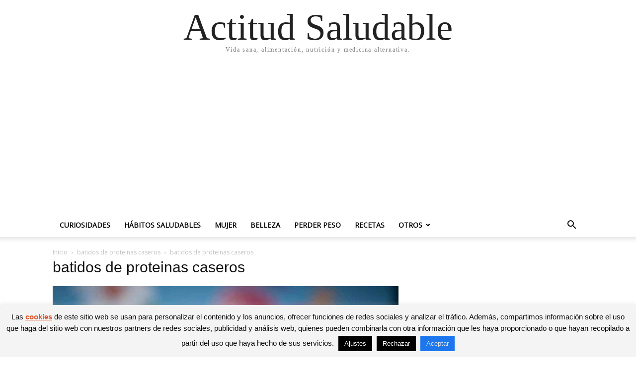

--- FILE ---
content_type: text/html; charset=utf-8
request_url: https://www.google.com/recaptcha/api2/aframe
body_size: 264
content:
<!DOCTYPE HTML><html><head><meta http-equiv="content-type" content="text/html; charset=UTF-8"></head><body><script nonce="sUpsXO2_6YryBcAcahpgPg">/** Anti-fraud and anti-abuse applications only. See google.com/recaptcha */ try{var clients={'sodar':'https://pagead2.googlesyndication.com/pagead/sodar?'};window.addEventListener("message",function(a){try{if(a.source===window.parent){var b=JSON.parse(a.data);var c=clients[b['id']];if(c){var d=document.createElement('img');d.src=c+b['params']+'&rc='+(localStorage.getItem("rc::a")?sessionStorage.getItem("rc::b"):"");window.document.body.appendChild(d);sessionStorage.setItem("rc::e",parseInt(sessionStorage.getItem("rc::e")||0)+1);localStorage.setItem("rc::h",'1769488304728');}}}catch(b){}});window.parent.postMessage("_grecaptcha_ready", "*");}catch(b){}</script></body></html>